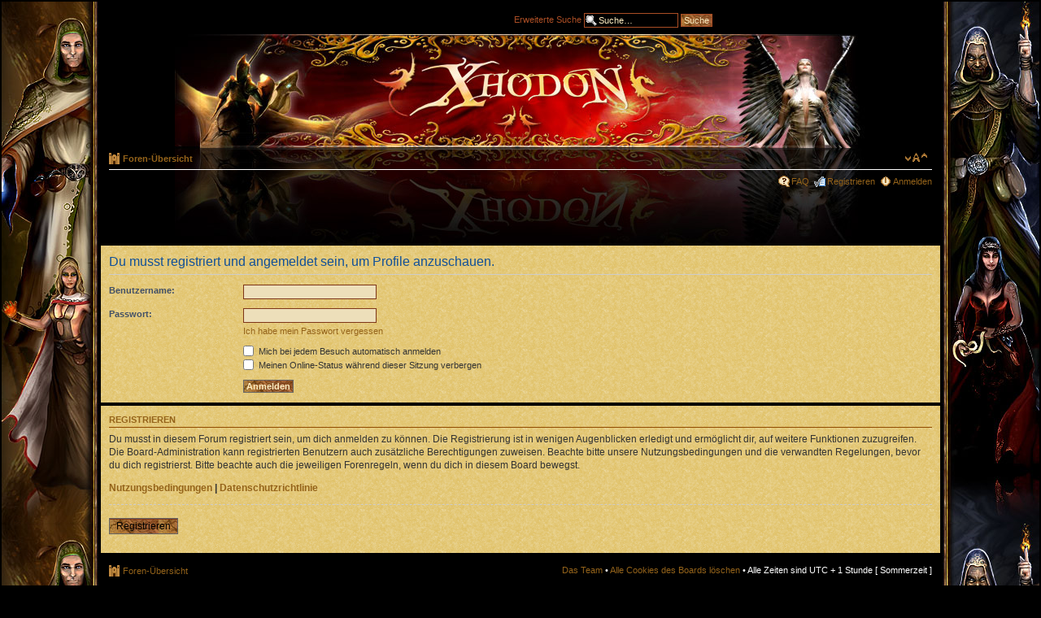

--- FILE ---
content_type: text/html; charset=UTF-8
request_url: https://forum.xhodon.de/memberlist.php?mode=viewprofile&u=2344978&sid=3ed5a1d9b8875f3faa1af98c07bfe24d
body_size: 4022
content:
<!DOCTYPE html PUBLIC "-//W3C//DTD XHTML 1.0 Strict//EN" "http://www.w3.org/TR/xhtml1/DTD/xhtml1-strict.dtd">
<html xmlns="http://www.w3.org/1999/xhtml" dir="ltr" lang="de" xml:lang="de">
<head>

<meta http-equiv="content-type" content="text/html; charset=UTF-8" />
<meta http-equiv="content-style-type" content="text/css" />
<meta http-equiv="content-language" content="de" />
<meta http-equiv="imagetoolbar" content="no" />
<meta name="resource-type" content="document" />
<meta name="distribution" content="global" />
<meta name="copyright" content="2002-2006 phpBB Group" />
<meta name="keywords" content="" />
<meta name="description" content="" />

<title> &bull; Anmelden</title>

<!--
	phpBB style name: prosilver
	Based on style:   prosilver (this is the default phpBB3 style)
	Original author:  Tom Beddard ( http://www.subBlue.com/ )
	Modified by:      
	
	NOTE: This page was generated by phpBB, the free open-source bulletin board package.
	      The phpBB Group is not responsible for the content of this page and forum. For more information
	      about phpBB please visit http://www.phpbb.com
-->

<script type="text/javascript">
// <![CDATA[
	var jump_page = 'Gib die Nummer der Seite an, zu der du gehen möchtest.:';
	var on_page = '';
	var per_page = '';
	var base_url = '';
	var style_cookie = 'phpBBstyle';
	var onload_functions = new Array();
	var onunload_functions = new Array();

	

	/**
	* Find a member
	*/
	function find_username(url)
	{
		popup(url, 760, 570, '_usersearch');
		return false;
	}

	/**
	* New function for handling multiple calls to window.onload and window.unload by pentapenguin
	*/
	window.onload = function()
	{
		for (i = 0; i <= onload_functions.length; i++)
		{
			eval(onload_functions[i]);
		}
	}

	window.onunload = function()
	{
		for (i = 0; i <= onunload_functions.length; i++)
		{
			eval(onunload_functions[i]);
		}
	}

// ]]>
</script>
<script type="text/javascript" src="./styles/xhodon/template/styleswitcher.js"></script>
<script type="text/javascript" src="./styles/xhodon/template/forum_fn.js"></script>

<link href="./styles/xhodon/theme/print.css" rel="stylesheet" type="text/css" media="print" title="printonly" />
<link href="./style.php?id=4&amp;lang=de&amp;sid=6eb1351ba696a395bf6fc98b1f3b5153" rel="stylesheet" type="text/css" media="screen, projection" />

<link href="./styles/xhodon/theme/normal.css" rel="stylesheet" type="text/css" title="A" />
<link href="./styles/xhodon/theme/medium.css" rel="alternate stylesheet" type="text/css" title="A+" />
<link href="./styles/xhodon/theme/large.css" rel="alternate stylesheet" type="text/css" title="A++" />



<link rel="shortcut icon" href="https://www.xhodon.de/favicon.ico" type="image/x-icon" />

</head>

<body id="phpbb" class="section-memberlist ltr" >

	<table class="main-layout">
	<tr><td id="left-side"></td><td>
	
<div id="wrap">
	<a id="top" name="top" accesskey="t"></a>
	<div id="page-header">

	<table style="width:100%; height: 40px;"><tr>
		<td>&nbsp;</td>
		<td align="right">		
			<div id="search-box" style="margin-top:7px">
				<form action="./search.php?sid=6eb1351ba696a395bf6fc98b1f3b5153" method="get" id="search">
				<fieldset style="width: 744px">
					<a href="./search.php?sid=6eb1351ba696a395bf6fc98b1f3b5153" title="Zeigt die erweiterten Suchoptionen an">
					Erweiterte Suche</a> <input type="hidden" name="sid" value="6eb1351ba696a395bf6fc98b1f3b5153" />

					<input name="keywords" id="keywords" type="text" maxlength="128" title="Suche nach Wörtern" class="inputbox search" value="Suche…" onclick="if(this.value=='Suche…')this.value='';" onblur="if(this.value=='')this.value='Suche…';" /> 
					<input class="button2" value="Suche" type="submit" /></fieldset>
				</form>
			</div>	
		
</td></tr></table>			
		<div class="headerbar">			
			<div class="inner">

			<div id="site-description">
				<a href="/" title="Foren-Übersicht" id="logo"><img src="./styles/xhodon/imageset/site_logo.gif" width="139" height="52" alt="" title="" /></a>
				<h1></h1>
				<p></p>
				<p style="display: none;"><a href="#start_here">Zum Inhalt</a></p>
			</div>

		

			</div>
		</div>
		
		<div class="navbar">
		
			<div class="inner">
						

			<ul class="linklist navlinks">
				<li class="icon-home"><a href="./index.php?sid=6eb1351ba696a395bf6fc98b1f3b5153" accesskey="h">Foren-Übersicht</a> </li>

				<li class="rightside">

					
					
						<a href="#" onclick="fontsizeup(); return false;" class="fontsize" title="Ändere Schriftgröße">Ändere Schriftgröße</a>

					

				
			</ul>

			

			<ul class="linklist rightside">
				<li class="icon-faq"><a href="./faq.php?sid=6eb1351ba696a395bf6fc98b1f3b5153" title="Häufig gestellte Fragen">FAQ</a></li>
				<li class="icon-register"><a href="./ucp.php?mode=register&amp;sid=6eb1351ba696a395bf6fc98b1f3b5153">Registrieren</a></li>
					<li class="icon-logout"><a href="./ucp.php?mode=login&amp;sid=6eb1351ba696a395bf6fc98b1f3b5153" title="Anmelden" accesskey="l">Anmelden</a></li>
				
			</ul>

			<span class="corners-bottom"><span></span></span></div>
		</div>
		

		

	</div>

	
	
	
	
	
		<div id="page-body">
	
			
			 

<form action="./ucp.php?mode=login&amp;sid=6eb1351ba696a395bf6fc98b1f3b5153" method="post" id="login">
<div class="panel">
	<div class="inner"><span class="corners-top"><span></span></span>

	<div class="content">
		<h2>Du musst registriert und angemeldet sein, um Profile anzuschauen.</h2>
		
		<fieldset class="fields1">
		
		<dl>
			<dt><label for="username">Benutzername:</label></dt>
			<dd><input type="text" tabindex="1" name="username" id="username" size="25" value="" class="inputbox autowidth" /></dd>
		</dl>
		<dl>
			<dt><label for="password">Passwort:</label></dt>
			<dd><input type="password" tabindex="2" id="password" name="password" size="25" class="inputbox autowidth" /></dd>
			<dd><a href="./ucp.php?mode=sendpassword&amp;sid=6eb1351ba696a395bf6fc98b1f3b5153">Ich habe mein Passwort vergessen</a></dd>
		</dl>
		
		
		<dl>
			<dd><label for="autologin"><input type="checkbox" name="autologin" id="autologin" tabindex="4" /> Mich bei jedem Besuch automatisch anmelden</label></dd>
			<dd><label for="viewonline"><input type="checkbox" name="viewonline" id="viewonline" tabindex="5" /> Meinen Online-Status während dieser Sitzung verbergen</label></dd>
		</dl>
		
		<dl>
			<dt>&nbsp;</dt>
			<dd><input type="hidden" name="sid" value="6eb1351ba696a395bf6fc98b1f3b5153" />
<input type="submit" name="login" tabindex="6" value="Anmelden" class="button1" /></dd>
		</dl>
	
		</fieldset>
	</div>
	<span class="corners-bottom"><span></span></span></div>
</div>


	<div class="panel">
		<div class="inner"><span class="corners-top"><span></span></span>

		<div class="content">
			<h3>Registrieren</h3>
			<p>Du musst in diesem Forum registriert sein, um dich anmelden zu können. Die Registrierung ist in wenigen Augenblicken erledigt und ermöglicht dir, auf weitere Funktionen zuzugreifen. Die Board-Administration kann registrierten Benutzern auch zusätzliche Berechtigungen zuweisen. Beachte bitte unsere Nutzungsbedingungen und die verwandten Regelungen, bevor du dich registrierst. Bitte beachte auch die jeweiligen Forenregeln, wenn du dich in diesem Board bewegst.</p>
			<p><strong><a href="./ucp.php?mode=terms&amp;sid=6eb1351ba696a395bf6fc98b1f3b5153">Nutzungsbedingungen</a> | <a href="./ucp.php?mode=privacy&amp;sid=6eb1351ba696a395bf6fc98b1f3b5153">Datenschutzrichtlinie</a></strong></p>
			<hr class="dashed" />
			<p><a href="./ucp.php?mode=register&amp;sid=6eb1351ba696a395bf6fc98b1f3b5153" class="button2">Registrieren</a></p>
		</div>

		<span class="corners-bottom"><span></span></span></div>
	</div>


</form>

</div>
	
	
	
<div id="page-footer">

	<div class="navbar">
		<div class="inner"><span class="corners-top"><span></span></span>

		<ul class="linklist">
			<li class="icon-home"><a href="./index.php?sid=6eb1351ba696a395bf6fc98b1f3b5153" accesskey="h">Foren-Übersicht</a></li>
				
			<li class="rightside"><a href="./memberlist.php?mode=leaders&amp;sid=6eb1351ba696a395bf6fc98b1f3b5153">Das Team</a> &bull; <a href="./ucp.php?mode=delete_cookies&amp;sid=6eb1351ba696a395bf6fc98b1f3b5153">Alle Cookies des Boards löschen</a> &bull; Alle Zeiten sind UTC + 1 Stunde [ Sommerzeit ]</li>
		</ul>

		<span class="corners-bottom"><span></span></span></div>
	</div>
	
<!--
	We request you retain the full copyright notice below including the link to www.phpbb.com.
	This not only gives respect to the large amount of time given freely by the developers
	but also helps build interest, traffic and use of phpBB3. If you (honestly) cannot retain
	the full copyright we ask you at least leave in place the "Powered by phpBB" line, with
	"phpBB" linked to www.phpbb.com. If you refuse to include even this then support on our
	forums may be affected.

	The phpBB Group : 2006
//-->

	<div class="copyright"><a class="link_privacy" href="https://trollgames.de/privacy/?locale=de&gId=5" target="_blank">Datenschutz</a></div>
	<div class="copyright">Powered by <a href="http://www.phpbb.com/">phpBB</a> &copy; 2000, 2002, 2005, 2007 phpBB Group
		<br />Deutsche Übersetzung durch <a href="https://www.phpbb.de/">phpBB.de</a>
	</div>
</div>

</div>
	<td id="right-side"></td></tr>
		</table>
	

<div>
	<a id="bottom" name="bottom" accesskey="z"></a>
	<img src="./cron.php?cron_type=tidy_cache&amp;sid=6eb1351ba696a395bf6fc98b1f3b5153" width="1" height="1" alt="cron" />
</div>
<script type="text/javascript">
var gaJsHost = (("https:" == document.location.protocol) ? "https://ssl." : "http://www.");
document.write(unescape("%3Cscript src='" + gaJsHost + "google-analytics.com/ga.js' type='text/javascript'%3E%3C/script%3E"));
</script>
<script type="text/javascript">
try {
var pageTracker = _gat._getTracker("UA-2528046-3");
pageTracker._trackPageview();
} catch(err) {}</script>
</body>
</html>